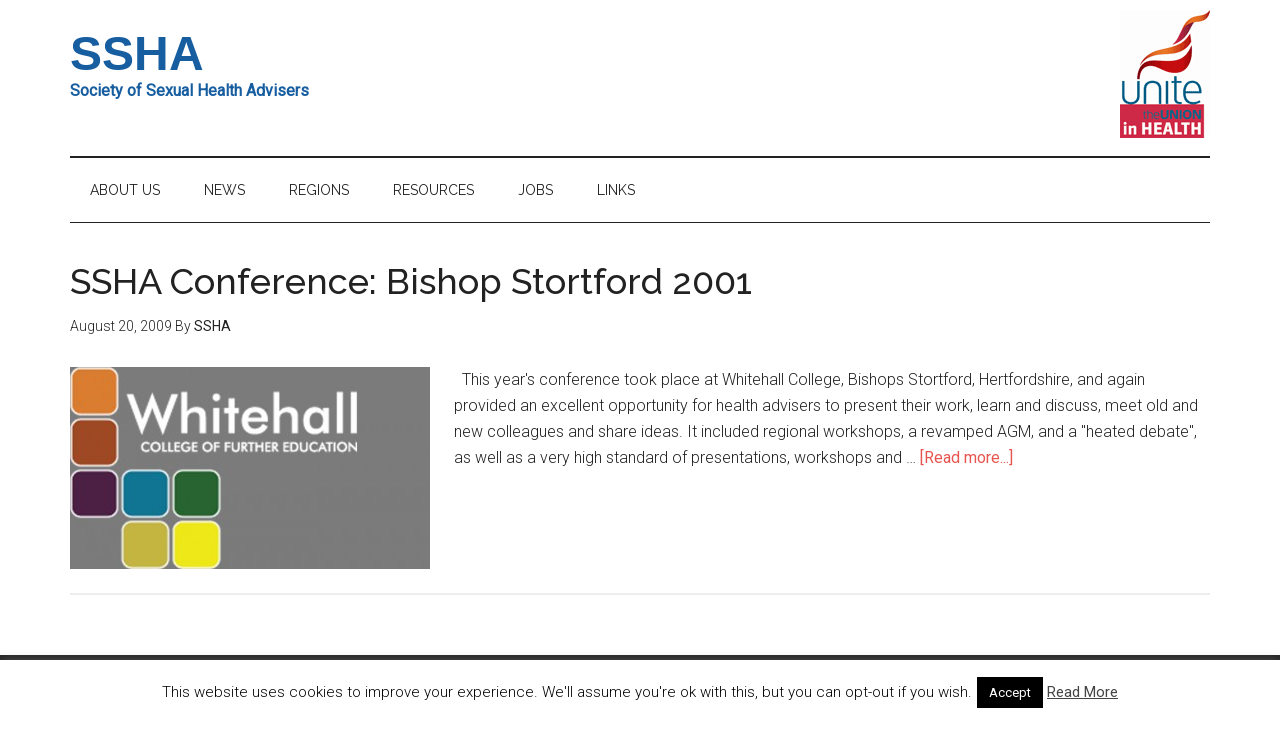

--- FILE ---
content_type: text/css;charset=UTF-8
request_url: https://ssha.info/wp-content/plugins/mimetypes-link-icons/css/style.php?cssvars=bXRsaV9oZWlnaHQ9MTYmbXRsaV9pbWFnZV90eXBlPXBuZyZtdGxpX2xlZnRvcnJpZ2h0PWxlZnQmYWN0aXZlX3R5cGVzPXBkZnxwcHR8cHB0eA%3D&ver=3.0
body_size: 29
content:

.mtli_attachment {
	display:inline-block;
	height: auto;
	min-height:16px;
	background-position: top left;
	background-attachment: scroll;
	background-repeat: no-repeat;
	padding-left: 19px !important;
}
.mtli_pdf {
	background-image: url(../images/pdf-icon-16x16.png); }
.mtli_ppt {
	background-image: url(../images/ppt-icon-16x16.png); }
.mtli_pptx {
	background-image: url(../images/pptx-icon-16x16.png); }

--- FILE ---
content_type: text/plain
request_url: https://www.google-analytics.com/j/collect?v=1&_v=j102&a=1925831832&t=pageview&_s=1&dl=https%3A%2F%2Fssha.info%2Ftag%2Frings%2F&ul=en-us%40posix&dt=rings%20Archives%20-%20SSHA&sr=1280x720&vp=1280x720&_u=IEBAAEABAAAAACAAI~&jid=1689842794&gjid=1156713636&cid=420249465.1769566488&tid=UA-212587239-1&_gid=663285624.1769566488&_r=1&_slc=1&z=2068147577
body_size: -449
content:
2,cG-WX3108L956